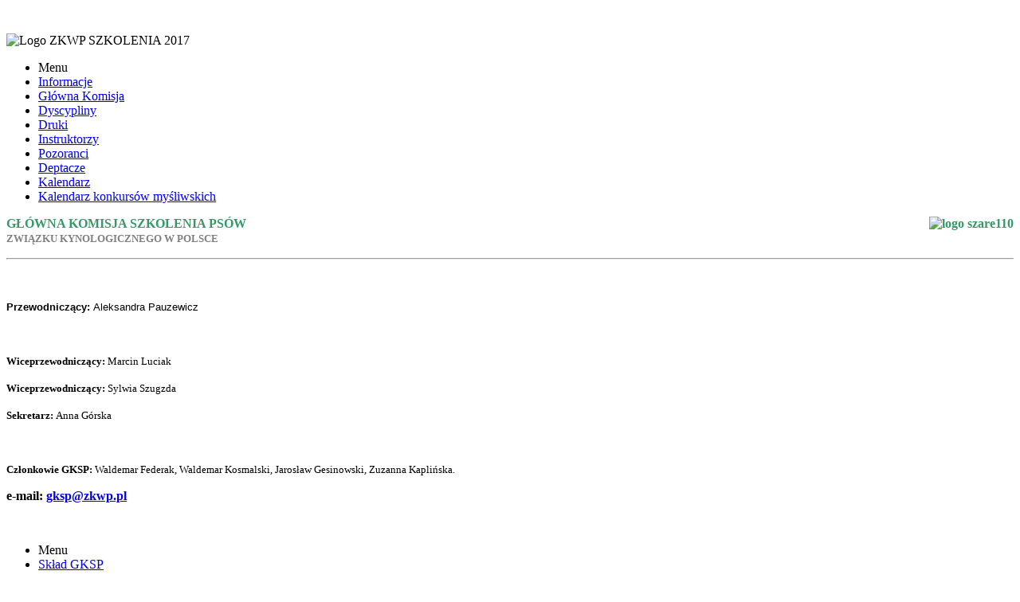

--- FILE ---
content_type: text/html; charset=utf-8
request_url: https://www.zkwp-szkolenia.pl/index.php?option=com_content&view=article&id=2&Itemid=487
body_size: 3874
content:
<!DOCTYPE html>
<!-- jsn_solid_pro 2.1.0 -->
<html lang="" dir="ltr">
<head>
	<meta http-equiv="content-type" content="text/html; charset=utf-8" />
	<meta name="description" content="Związek Kynologiczny w Polsce Szkolenia, Związek Kynologiczny w Polsce (ZKwP), realizując wyznaczone cele statutowe naszego Stowarzyszenia, potwierdza wagę i znaczenie szkolenia psów rasowych dla osiągnięcia jak najwyższego poziomu zarówno pod względem hodowlanym, jak i użytkowym" />
	<meta name="generator" content="Związek Kynologiczny w Polsce
GŁÓWNA KOMISJA SZKOLENIA PSÓW 
ZWIĄZKU KYNOLOGICZNEGO W POLSCE" />
	<title>Związek Kynologiczny w Polsce - Główna Komisja</title>
	<link href="/templates/jsn_solid_pro/favicon.ico" rel="shortcut icon" type="image/vnd.microsoft.icon" />
	<link href="/media/jui/css/bootstrap.min.css?ce9e6b2e3d863522a8e0c02889132cd9" rel="stylesheet" type="text/css" />
	<link href="/media/jui/css/bootstrap-responsive.min.css?ce9e6b2e3d863522a8e0c02889132cd9" rel="stylesheet" type="text/css" />
	<link href="/media/jui/css/bootstrap-extended.css?ce9e6b2e3d863522a8e0c02889132cd9" rel="stylesheet" type="text/css" />
	<link href="/plugins/system/jsntplframework/assets/3rd-party/bootstrap/css/bootstrap-frontend.min.css" rel="stylesheet" type="text/css" />
	<link href="/plugins/system/jsntplframework/assets/3rd-party/bootstrap/css/bootstrap-responsive-frontend.min.css" rel="stylesheet" type="text/css" />
	<link href="/templates/system/css/system.css" rel="stylesheet" type="text/css" />
	<link href="/templates/system/css/general.css" rel="stylesheet" type="text/css" />
	<link href="/templates/jsn_solid_pro/css/template.css" rel="stylesheet" type="text/css" />
	<link href="/templates/jsn_solid_pro/css/template_pro.css" rel="stylesheet" type="text/css" />
	<link href="/templates/jsn_solid_pro/css/colors/green.css" rel="stylesheet" type="text/css" />
	<link href="/templates/jsn_solid_pro/css/styles/custom.css" rel="stylesheet" type="text/css" />
	<link href="/templates/jsn_solid_pro/css/layouts/jsn_wide.css" rel="stylesheet" type="text/css" />
	<link href="/templates/jsn_solid_pro/css/layouts/jsn_mobile.css" rel="stylesheet" type="text/css" />
	<link href="/media/system/css/modal.css?ce9e6b2e3d863522a8e0c02889132cd9" rel="stylesheet" type="text/css" />
	<style type="text/css">
	div.jsn-modulecontainer ul.menu-mainmenu ul,
	div.jsn-modulecontainer ul.menu-mainmenu ul li {
		width: 200px;
	}
	div.jsn-modulecontainer ul.menu-mainmenu ul ul {
		margin-left: 199px;
	}
	#jsn-pos-toolbar div.jsn-modulecontainer ul.menu-mainmenu ul ul {
		margin-right: 199px;
		margin-left : auto
	}
	div.jsn-modulecontainer ul.menu-sidemenu ul,
	div.jsn-modulecontainer ul.menu-sidemenu ul li {
		width: 200px;
	}
	div.jsn-modulecontainer ul.menu-sidemenu li ul {
		right: -200px;
	}
	body.jsn-direction-rtl div.jsn-modulecontainer ul.menu-sidemenu li ul {
		left: -200px;
		right: auto;
	}
	div.jsn-modulecontainer ul.menu-sidemenu ul ul {
		margin-left: 201px;
	}
	#jsn-mobileswitch {
		position: absolute;
		right: 10px;
		top: -30px;
	}
	</style>
	<script type="application/json" class="joomla-script-options new">{"csrf.token":"a7ff958740cc0e5fb4c88ca1afffbc4a","system.paths":{"root":"","base":""}}</script>
	<script src="/media/jui/js/jquery.min.js?ce9e6b2e3d863522a8e0c02889132cd9" type="text/javascript"></script>
	<script src="/media/jui/js/jquery-noconflict.js?ce9e6b2e3d863522a8e0c02889132cd9" type="text/javascript"></script>
	<script src="/media/jui/js/jquery-migrate.min.js?ce9e6b2e3d863522a8e0c02889132cd9" type="text/javascript"></script>
	<script src="/media/jui/js/bootstrap.min.js?ce9e6b2e3d863522a8e0c02889132cd9" type="text/javascript"></script>
	<script src="/media/system/js/caption.js?ce9e6b2e3d863522a8e0c02889132cd9" type="text/javascript"></script>
	<script src="/media/system/js/mootools-core.js?ce9e6b2e3d863522a8e0c02889132cd9" type="text/javascript"></script>
	<script src="/media/system/js/core.js?ce9e6b2e3d863522a8e0c02889132cd9" type="text/javascript"></script>
	<script src="/media/system/js/mootools-more.js?ce9e6b2e3d863522a8e0c02889132cd9" type="text/javascript"></script>
	<script src="/plugins/system/jsntplframework/assets/joomlashine/js/noconflict.js" type="text/javascript"></script>
	<script src="/plugins/system/jsntplframework/assets/joomlashine/js/utils.js" type="text/javascript"></script>
	<script src="/templates/jsn_solid_pro/js/jsn_template.js" type="text/javascript"></script>
	<script src="/media/system/js/modal.js?ce9e6b2e3d863522a8e0c02889132cd9" type="text/javascript"></script>
	<script type="text/javascript">
jQuery(function($){ $(".dropdown-toggle").dropdown(); });jQuery(window).on('load',  function() {
				new JCaption('img.caption');
			});
				JSNTemplate.initTemplate({
					templatePrefix			: "jsn_solid_pro_",
					templatePath			: "/templates/jsn_solid_pro",
					enableRTL				: 0,
					enableGotopLink			: 1,
					enableMobile			: 1,
					enableMobileMenuSticky	: 1,
					enableDesktopMenuSticky	: 1,
					responsiveLayout		: ["mobile","wide"],
					mobileMenuEffect		: "default"
				});
			
		jQuery(function($) {
			SqueezeBox.initialize({});
			initSqueezeBox();
			$(document).on('subform-row-add', initSqueezeBox);

			function initSqueezeBox(event, container)
			{
				SqueezeBox.assign($(container || document).find('a.modal').get(), {
					parse: 'rel'
				});
			}
		});

		window.jModalClose = function () {
			SqueezeBox.close();
		};

		// Add extra modal close functionality for tinyMCE-based editors
		document.onreadystatechange = function () {
			if (document.readyState == 'interactive' && typeof tinyMCE != 'undefined' && tinyMCE)
			{
				if (typeof window.jModalClose_no_tinyMCE === 'undefined')
				{
					window.jModalClose_no_tinyMCE = typeof(jModalClose) == 'function'  ?  jModalClose  :  false;

					jModalClose = function () {
						if (window.jModalClose_no_tinyMCE) window.jModalClose_no_tinyMCE.apply(this, arguments);
						tinyMCE.activeEditor.windowManager.close();
					};
				}

				if (typeof window.SqueezeBoxClose_no_tinyMCE === 'undefined')
				{
					if (typeof(SqueezeBox) == 'undefined')  SqueezeBox = {};
					window.SqueezeBoxClose_no_tinyMCE = typeof(SqueezeBox.close) == 'function'  ?  SqueezeBox.close  :  false;

					SqueezeBox.close = function () {
						if (window.SqueezeBoxClose_no_tinyMCE)  window.SqueezeBoxClose_no_tinyMCE.apply(this, arguments);
						tinyMCE.activeEditor.windowManager.close();
					};
				}
			}
		};
		
	</script>
	<meta name="viewport" content="width=device-width, initial-scale=1.0, maximum-scale=2.0" />

	<!-- html5.js and respond.min.js for IE less than 9 -->
	<!--[if lt IE 9]>
		<script src="http://html5shim.googlecode.com/svn/trunk/html5.js"></script>
		<script src="/plugins/system/jsntplframework/assets/3rd-party/respond/respond.min.js"></script>
	<![endif]-->
	</head>
<body id="jsn-master" class="jsn-textstyle-custom jsn-color-green jsn-direction-ltr jsn-responsive jsn-mobile jsn-joomla-30  jsn-com-content jsn-view-article jsn-itemid-487">
<div id="jsn-master_inner">
	<a name="top" id="top"></a>
		<div id="jsn-page" class="container">
			<div id="jsn-header" class="row-fluid">
			<div id="jsn-logo" class="pull-left">
			<a href="/index.php" title=""><img src="/images/LOGO_NEW_ZKWP_2.jpg" alt="" id="jsn-logo-desktop" /></a>			</div>
			<div id="jsn-headerright" class="pull-right">
							<div id="jsn-pos-top" class="pull-left">
					<div class=" jsn-modulecontainer"><div class="jsn-modulecontainer_inner"><div class="jsn-modulecontent">
<div class="jsn-mod-custom">
	<p><img src="/images/Logo_ZKWP-SZKOLENIA_2017.png" alt="Logo ZKWP SZKOLENIA 2017" width="843" height="178" /></p></div><div class="clearbreak"></div></div></div></div>
					<div class="clearbreak"></div>
				</div>
						</div>
		</div>
					<div id="jsn-menu"><div id="jsn-menu_inner"><div id="jsn-menu_inner1">
							<div id="jsn-pos-mainmenu" >
					<div class="_richbox_1 jsn-modulecontainer"><div class="jsn-modulecontainer_inner"><div class="jsn-modulecontent"><span id="jsn-menu-toggle-parent" class="jsn-menu-toggle"><i class="fa fa-navicon"></i></span>
<ul class="menu-mainmenu menu-iconmenu menu-richmenu">
	<li class="jsn-menu-mobile-control">Menu <span class="close-menu"></span></li> 
	<li  class="first"><a class="jsn-nodescription clearfix" href="/index.php?option=com_content&amp;view=article&amp;id=1&amp;Itemid=435" >
	<i class=" "></i>
	<span>
		<span class="jsn-menutitle">Informacje</span>	</span>
</a></li><li  class="current active"><a class="jsn-nodescription current clearfix" href="/index.php?option=com_content&amp;view=article&amp;id=2&amp;Itemid=487" >
	<i class=" "></i>
	<span>
		<span class="jsn-menutitle">Główna Komisja</span>	</span>
</a></li><li  class=""><a class="jsn-nodescription clearfix" href="/index.php?option=com_content&amp;view=article&amp;id=15&amp;Itemid=488" >
	<i class=" "></i>
	<span>
		<span class="jsn-menutitle">Dyscypliny</span>	</span>
</a></li><li  class=""><a class="jsn-nodescription clearfix" href="/index.php?option=com_content&amp;view=article&amp;id=4&amp;Itemid=489" >
	<i class=" "></i>
	<span>
		<span class="jsn-menutitle">Druki</span>	</span>
</a></li><li  class=""><a class="jsn-nodescription clearfix" href="/index.php?option=com_content&amp;view=article&amp;id=7&amp;Itemid=492" >
	<i class=" "></i>
	<span>
		<span class="jsn-menutitle">Instruktorzy</span>	</span>
</a></li><li  class=""><a class="jsn-nodescription clearfix" href="/index.php?option=com_content&amp;view=article&amp;id=198&amp;Itemid=1105" >
	<i class=" "></i>
	<span>
		<span class="jsn-menutitle">Pozoranci</span>	</span>
</a></li><li  class=""><a class="jsn-nodescription clearfix" href="/index.php?option=com_content&amp;view=article&amp;id=215&amp;Itemid=1136" >
	<i class=" "></i>
	<span>
		<span class="jsn-menutitle">Deptacze</span>	</span>
</a></li><li  class=""><a class="jsn-nodescription clearfix" href="/index.php?option=com_content&amp;view=article&amp;id=216&amp;Itemid=490" >
	<i class=" "></i>
	<span>
		<span class="jsn-menutitle">Kalendarz</span>	</span>
</a></li><li  class="last"><a class="jsn-nodescription clearfix" href="/index.php?option=com_content&amp;view=article&amp;id=217&amp;Itemid=1140" >
	<i class=" "></i>
	<span>
		<span class="jsn-menutitle">Kalendarz konkursów myśliwskich</span>	</span>
</a></li></ul><div class="clearbreak"></div></div></div></div>
										</div>
										<span id="jsn-desktopswitch">
					<a href="#" onclick="javascript: JSNUtils.setTemplateAttribute('jsn_solid_pro_','mobile','no'); return false;"></a>
				</span>
				<span id="jsn-mobileswitch">
					<a href="#" onclick="javascript: JSNUtils.setTemplateAttribute('jsn_solid_pro_','mobile','yes'); return false;"></a>
				</span>
			            <div class="clearbreak"></div>
			</div></div></div>
				<div id="jsn-body">
					<div id="jsn-content" class="jsn-hasleft ">
				<div id="jsn-content_inner" class="row-fluid">
													<div id="jsn-maincontent" class="span9 order2 offset3 row-fluid">
														<div id="jsn-centercol" class="span12 order1 ">
															<div id="jsn-mainbody-content" class=" jsn-hasmainbody">
																	<div id="jsn-mainbody">
													<div id="system-message-container">
	</div>

													<div class="item-page" itemscope itemtype="http://schema.org/Article">
	<meta itemscope itemprop="mainEntityOfPage" itemType="https://schema.org/WebPage" itemid="https://google.com/article"/>
	<meta itemprop="inLanguage" content="pl-PL" />
	
		<div class="jsn-article-toolbar">
    							<div class="clearfix"></div>
	</div>
		
								<p><span style="font-size: 12pt; color: #339966; font-family: verdana,geneva;"><strong><img style="float: right;" src="/images/informacje/logo_szare110.jpg" alt="logo szare110" /></strong></span></p>
<p><span style="font-size: 12pt; color: #339966; font-family: verdana,geneva;"><strong>GŁÓWNA KOMISJA SZKOLENIA PSÓW</strong> <strong style="mso-bidi-font-weight: normal;"><br /><span style="font-size: 10pt; color: #808080;">ZWIĄZKU KYNOLOGICZNEGO W POLSCE</span></strong></span></p>
<hr />
<p> </p>
<p><span style="font-family: tahoma, arial, helvetica, sans-serif; font-size: 10pt; color: #000000;"><strong>Przewodniczący: </strong>Aleksandra Pauzewicz </span></p>
<p><span style="font-size: 10pt; color: #000000;"> </span></p>
<p><span style="font-size: 10pt;"><strong>Wiceprzewodniczący: </strong>Marcin Luciak</span></p>
<p><span style="font-size: 10pt;"><strong>Wiceprzewodniczący: </strong>Sylwia Szugzda </span> </p>
<p><span style="font-family: verdana, geneva; font-size: 10pt; color: #000000;"><strong>Sekretarz: </strong>Anna Górska</span></p>
<p> </p>
<p><span style="font-family: verdana, geneva; font-size: 10pt; color: #000000;"><strong>Członkowie GKSP: </strong>Waldemar Federak, </span><span style="font-family: verdana, geneva; font-size: 10pt; color: #000000;">Waldemar Kosmalski, Jarosław Gesinowski, Zuzanna Kaplińska.</span></p>
<p><span style="font-family: verdana, geneva;"><strong>e-mail: <span id="cloak51fbc6fadf283d2ced7731577538065c">Ten adres pocztowy jest chroniony przed spamowaniem. Aby go zobaczyć, konieczne jest włączenie obsługi JavaScript.</span><script type='text/javascript'>
				document.getElementById('cloak51fbc6fadf283d2ced7731577538065c').innerHTML = '';
				var prefix = '&#109;a' + 'i&#108;' + '&#116;o';
				var path = 'hr' + 'ef' + '=';
				var addy51fbc6fadf283d2ced7731577538065c = 'gksp' + '&#64;';
				addy51fbc6fadf283d2ced7731577538065c = addy51fbc6fadf283d2ced7731577538065c + 'zkwp' + '&#46;' + 'pl';
				var addy_text51fbc6fadf283d2ced7731577538065c = 'gksp' + '&#64;' + 'zkwp' + '&#46;' + 'pl';document.getElementById('cloak51fbc6fadf283d2ced7731577538065c').innerHTML += '<a ' + path + '\'' + prefix + ':' + addy51fbc6fadf283d2ced7731577538065c + '\'>'+addy_text51fbc6fadf283d2ced7731577538065c+'<\/a>';
		</script></strong></span></p>
<p class="MsoNormal" style="mso-margin-top-alt: auto; mso-margin-bottom-alt: auto;"> </p>
	
							
					 </div>

												</div>
																</div>
														</div> <!-- end centercol -->
													</div> <!-- end jsn-maincontent -->
													<div id="jsn-leftsidecontent" class="span3 order1 offset-12">
									<div id="jsn-leftsidecontent_inner">
										<div id="jsn-pos-left">
											<div class="lightbox-2 jsn-modulecontainer"><div class="jsn-modulecontainer_inner"><div class="jsn-modulecontent"><span id="jsn-menu-toggle-parent" class="jsn-menu-toggle"><i class="fa fa-navicon"></i></span>
<ul class="menu-treemenu menu-icon menu-richmenu">
	<li class="jsn-menu-mobile-control">Menu <span class="close-menu"></span></li> 
	<li  class="first"><a class="jsn-nodescription clearfix" href="/index.php?option=com_content&amp;view=article&amp;id=2&amp;Itemid=496" >
	<i class=" "></i>
	<span>
		<span class="jsn-menutitle">Skład GKSP</span>	</span>
</a></li><li  class=""><a class="jsn-nodescription clearfix" href="/index.php?option=com_content&amp;view=article&amp;id=9&amp;Itemid=494" >
	<i class=" "></i>
	<span>
		<span class="jsn-menutitle">Zadania komisji</span>	</span>
</a></li><li  class=""><a class="jsn-nodescription clearfix" href="/index.php?option=com_content&amp;view=article&amp;id=10&amp;Itemid=495" >
	<i class=" "></i>
	<span>
		<span class="jsn-menutitle">Regulamin organizacyjny</span>	</span>
</a></li><li  class=""><a class="jsn-nodescription clearfix" href="/index.php?option=com_content&amp;view=article&amp;id=124&amp;Itemid=582" >
	<i class=" "></i>
	<span>
		<span class="jsn-menutitle">Komunikaty GKSP</span>	</span>
</a></li><li  class="last"><a class="jsn-nodescription clearfix" href="/index.php?option=com_content&amp;view=article&amp;id=12&amp;Itemid=497" >
	<i class=" "></i>
	<span>
		<span class="jsn-menutitle">Kontakt z Nami</span>	</span>
</a></li></ul><div class="clearbreak"></div></div></div></div>
										</div>
									</div>
								</div>
									</div>
			</div>
		</div>
							<div id="jsn-footer">
				<div id="jsn-footermodules" class="jsn-modulescontainer jsn-modulescontainer1 row-fluid">
												<div id="jsn-pos-footer" class="span12">
							<div class=" jsn-modulecontainer"><div class="jsn-modulecontainer_inner"><div class="jsn-modulecontent">
<div class="jsn-mod-custom">
	<p style="text-align: left;">&nbsp;Związek Kynologiczny w Polsce - Główna Komisja Szkolenia Psów 2014</p></div><div class="clearbreak"></div></div></div></div>
							</div>
										<div class="clearbreak"></div>
				</div>
			</div>
			</div>
			<a id="jsn-gotoplink" href="https://www.zkwp-szkolenia.pl/index.php#top">
			<span>Początek strony</span>
		</a>
	
</div>
</body>
</html>
